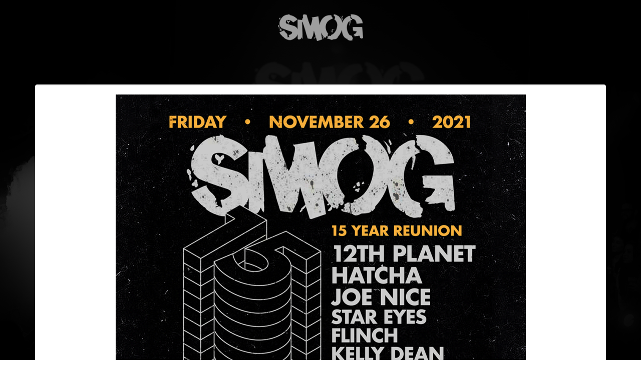

--- FILE ---
content_type: text/css
request_url: http://www.smogrecords.com/wp-content/themes/boldgrid-diced/style.css
body_size: 2737
content:
/*
Theme Name: Diced
Author: The BoldGrid Team
Theme URI: https://www.boldgrid.com/diced
Author URI: https://www.boldgrid.com/the-team
Description: Designed specifically for use with the BoldGrid suite of plugins, all BoldGrid themes are highly customizable, responsive to a wide range of devices, and of course, beautiful. Every BoldGrid theme includes five pre-selected color palettes and an advanced tool for creating your own unique palette. In addition, all themes feature multiple menu locations and widget areas, which are easily customizable to suit your needs. So if you're looking for a theme that looks great, feels modern and professional, and offers plenty of features to make it your own, you've chosen well.
Version: 1.24.7
License: GNU General Public License v2 or later
License URI: http://www.gnu.org/licenses/gpl-2.0.html
Text Domain: boldgrid-diced

Tags: custom-background, custom-colors, custom-menu, editor-style, responsive-layout, rtl-language-support, translation-ready, boldgrid-theme-28
*/

/*------------------------------------------------------------------------
>>> TABLE OF CONTENTS:
--------------------------------------------------------------------------
# Base Styles
	## Positioning
	## Typography
	## Titles
	## Buttons
	## Et Cetera
# Header
# Navigation
	## Main Menu
	## Other Menus
	## Social Menus
# GridBLocks
# Modules
	## Global
# Pages
# Posts
# Plugins
	## WooCommerce
# Footer
------------------------------------------------------------------------*/

/*------------------------------------------------------------------------
# Base Styles
------------------------------------------------------------------------*/

/*-----------------------------------------------
## Positioning
-----------------------------------------------*/
.entry-content {
	padding-top: 0;
}
.page-template-default .entry-content {
	padding: 75px 0;
}
.content-area {
	margin-top: -125px;
}
.background-secondary,
.post-title-hidden .content-area,
.page-template-page_home .content-area,
.single .content-area,
.archive .content-area {
	margin-top: 0;
}
.single .entry-title,
.archive .entry-title {
	padding-top: 20px;
}
.single .site-content {
	margin-top: 125px;
	padding: 2em 0;
}

/*-----------------------------------------------
## Typography
-----------------------------------------------*/
.woocommerce h2 {
	font-weight: bold;
}
.single .entry-title,
.archive .entry-title {
	text-shadow: none;
}
.p-button-primary,
.p-button-secondary {
	white-space: nowrap;
}
.slogan,
.widget {
	word-wrap: break-word;
}
.site-footer a,
.entry-content a,
.entry-footer a,
.navbar-default .navbar-nav > li > a:hover,
.navbar-default .navbar-nav > li > a:focus,
.navbar-default .navbar-nav > .active > a,
.navbar-default .navbar-nav > .active > a:hover,
.navbar-default .navbar-nav > .active > a:focus {
	text-decoration: underline;
}
.site-footer a:hover,
.site-footer a:focus,
.entry-content a:hover,
.entry-content a:focus,
.entry-footer a:hover,
.entry-footer a:focus,
.entry-content .button-primary,
.entry-content .button-secondary,
.button-primary:hover,
.button-primary:focus,
.button-secondary:hover,
.button-secondary:active {
	text-decoration: none;
}
.site-title,
.site-description,
.call-to-action,
.entry-title,
#secondary-menu,
#tertiary-menu,
#header-upper-right,
.menu-social ul,
.site-footer {
	text-align: center;
}
#footer-widget-area {
	text-align: left;
}

/* Extra small devices (phones, less than 768px) */
.xs-center,
.mod-img,
.mod-img-circle,
.p-button-primary,
.p-button-secondary {
	text-align: center;
}

/* Medium devices (desktops, 992px and up) */
@media only screen and (min-width: 992px) {
	.xs-center,
	.mod-img,
	.mod-img-circle,
	.gridblock .p-button-primary,
	.gridblock .p-button-secondary {
		text-align: left;
	}
	#tertiary-menu {
		text-align: right;
	}
}

/*-----------------------------------------------
## Titles
-----------------------------------------------*/
.page-template-page_home .entry-title {
	display: none;
}
.page-template-page_home .entry-content h2 {
	margin-bottom: 30px;
	margin-top: 30px;
}
.entry-title {
	margin-top: 1em;
}
.background-secondary h2 {
	margin-top: 50px;
}

/* Headings */
.hentry {
	margin: 0 auto;
}
.hentry:first-child ~ .hentry {
	margin-top: 50px;
}
.heading h3 {
	margin-top: 10px;
}
.heading {
	margin-bottom: 15px;
}

/* 404 */
.error404 .page-header {
	margin: 170px 0 20px;
}

/*-----------------------------------------------
## Buttons
-----------------------------------------------*/
.button-primary,
.button-secondary {
	border-radius: 2px;
	padding: 10px 25px;
}

.button-primary,
.background-secondary .button-primary:hover,
.background-secondary .button-primary:focus {
	background: none;
}

/* Positioning */
.p-button-primary,
.p-button-secondary {
	margin-bottom: 50px;
	margin-top: 20px;
	padding-bottom: 10px;
	padding-top: 10px;
}
.call-to-action .p-button-secondary {
	margin-bottom: 0;
	margin-top: 25px;
}
.gridblock .p-button-secondary {
	margin-top: -25px;
}

/* Block vs. Inline */
.button-primary,
.button-secondary {
	display: block;
	margin-top: 15px;
}

/* Small devices (tablets, 768px and up) */
@media only screen and (min-width: 768px) {
	.button-primary,
	.button-secondary {
		display: inline;
	}
	.gridblock .p-button-secondary {
		margin-top: 0;
	}
}

/*-----------------------------------------------
## Et Cetera
-----------------------------------------------*/
hr {
	border: 0;
	height: 2px;
}
.widget_calendar a {
	text-decoration: underline;
}
input,
select {
	color: #333;
}

/*------------------------------------------------------------------------
# Header
------------------------------------------------------------------------*/
.site-description {
	margin-bottom: 1em;
}

/* Call To Action */
.call-to-action {
	border-radius: 7px;
	margin: 50px auto;
	padding: 25px;
}
.slogan {
	padding: 0 25px;
}

/* Medium devices (desktops, 992px and up) */
@media only screen and (min-width: 992px) {
	.call-to-action {
		margin: 150px auto 200px;
		padding: 25px 75px 50px;
		width: 55%;
	}
}

/*------------------------------------------------------------------------
# Navigation
------------------------------------------------------------------------*/

/*-----------------------------------------------
## Main Menu
-----------------------------------------------*/
.navbar {
	background: none;
	border: none;
}
.navbar-default {
	margin-bottom: 0;
}
.navbar-default .navbar-nav > .open > a,
.navbar-default .navbar-nav > .open > a:hover,
.navbar-default .navbar-nav > .open > a:focus {
	background: transparent;
}
#primary-navbar ul.navbar-nav {
	width: 100%;
}

/* Nav Center */
.navbar-collapse {
	padding-left: 0;
	padding-right: 0;
}

/* Hover */
.navbar-default .navbar-nav > li > a:hover,
.navbar-default .navbar-nav > li > a:focus,
.navbar-default .navbar-nav > .active > a,
.navbar-default .navbar-nav > .active > a:hover,
.navbar-default .navbar-nav > .active > a:focus,
.nav .open > a,
.nav .open > a:focus,
.nav .open > a:hover {
	background: none;
}

/* Small devices (tablets, 768px and up) */
@media only screen and (min-width: 768px) {
	.navbar-default .navbar-nav > li > a {
		padding: 3px 25px;
	}
	.navbar-default .navbar-nav > li:last-child > a {
		border-right: none;
	}
	.navbar .navbar-nav {
		display: inline-block;
		float: none;
		vertical-align: top;
	}
	.navbar .navbar-collapse {
		text-align: center;
	}
	#primary-navbar ul.navbar-nav {
		width: auto;
	}
}

/*-----------------------------------------------
## Other Menus
-----------------------------------------------*/
#footer-center-menu li a,
#secondary-menu li a,
#tertiary-menu li a {
	padding: 0 1.2em;
}
#header-upper-right {
	width: auto;
}
#header-upper-right li a {
	padding: 8px;
}
.footer-center-items {
	padding: 0;
}

/*-----------------------------------------------
## Social Menus
-----------------------------------------------*/
#header-upper-right li.menu-social:after,
#secondary-menu li.menu-social:after,
#footer-center-menu li.menu-social:after {
	content: "";
}
#primary-navbar li.menu-social a {
	border-right: none;
	padding: 8px;
}
#footer-center-menu li.menu-social a {
	padding: 8px;
}

/* Social Icons */
.menu-social ul {
	margin-top: 2em;
}
.menu-social li a {
	display: inline-block;
	padding: 8px;
}

/*------------------------------------------------------------------------
# GridBlocks
------------------------------------------------------------------------*/
.gridblock ul {
	list-style-type: none;
	padding-left: 1px;
}
.gridblock ul li:before {
	border-right: 8px solid transparent;
	content: "";
	display: inline-block;
	height: 0;
	margin-right: 8px;	
	position: relative;	
	width: 0;
}
.gridblock hr {
	border: 0;
	height: 2px;
}

/*------------------------------------------------------------------------
# Modules
------------------------------------------------------------------------*/

/*-----------------------------------------------
## Global
-----------------------------------------------*/
.mod-space-lg {
	background: none;
	height: 150px;
}
blockquote,
.mod-blockquote {
	padding-bottom: 0;
	padding-top: 0;
}
blockquote p,
.mod-blockquote p {
	padding-left: 20px;
}
.mod-gallery-fullwidth {
	width: 100%;
}

/*------------------------------------------------------------------------
# Pages
------------------------------------------------------------------------*/
/* Search Page */
.search .jumbotron {
	background: none;
	text-align: center;
}

/*------------------------------------------------------------------------
# Posts
------------------------------------------------------------------------*/
.nav-links {
	margin: 25px 0;
}

/* Comments */
.panel {
	background: transparent;
}
.panel-default,
.panel-default > .panel-heading {
	border: none;
}
.panel-footer {
	border-top: 1px solid transparent;
}

/*------------------------------------------------------------------------
# Plugins
------------------------------------------------------------------------*/

/*-----------------------------------------------
## WooCommerce
-----------------------------------------------*/
.woocommerce .site-main {
	padding-top: 20px;
}
.woocommerce #reviews #comments ol.commentlist li .comment-text {
	border: none;
}
.woocommerce-account p.order-again .btn.button-primary {
	padding: 12px 24px;
}
.alert .btn.button-primary,
.woocommerce-Message .btn.button-primary {
	color: #333;
}

/*-----------------------------------------------
## The Events Calendar
-----------------------------------------------*/
.post-type-archive-tribe_events h4.entry-title {
	text-shadow: none;
}

/*------------------------------------------------------------------------
# Footer
------------------------------------------------------------------------*/
.site-footer {
	padding-bottom: 15px;
}
#footer-widget-area {
	margin-top: 20px;
}

/* Disabled Footer */
.disabled-footer .site-footer {
	height: auto;
	padding: 15px 0;
}


--- FILE ---
content_type: text/css
request_url: http://www.smogrecords.com/wp-content/themes/boldgrid-diced/css/color-palettes.css?ver=1588126756
body_size: 1820
content:
.color1-text-default{color:#fff}.color-1-text-contrast{color:#fff ! important}.color-1-text-contrast-hover:hover,.color-1-text-contrast-hover:focus{color:#fff ! important}.color2-text-default{color:#fff}.color-2-text-contrast{color:#fff ! important}.color-2-text-contrast-hover:hover,.color-2-text-contrast-hover:focus{color:#fff ! important}.color3-text-default{color:#000}.color-3-text-contrast,.color-3-text-contrast-hover:hover{color:#000 ! important}.color-neutral-text-default{color:#000}.color-neutral-text-contrast,.color-neutral-text-contrast-hover:hover{color:#000 ! important}.color1-color{color:#000 ! important}.color1-color-hover:focus,.color1-color-hover:hover{color:#000 ! important}.color2-color{color:#000 ! important}.color2-color-hover:focus,.color2-color-hover:hover{color:#000 ! important}.color3-color{color:#fff ! important}.color3-color-hover:focus,.color3-color-hover:hover{color:#fff ! important}.color-neutral-color{color:#fff !important}.color1-background{background:#000 ! important}.color1-background-hover:focus,.color1-background-hover:hover{background:#000 ! important}.color2-background{background:#000 ! important}.color2-background-hover:focus,.color2-background-hover:hover{background:#000 ! important}.color3-background{background:#fff ! important}.color3-background-hover:focus,.color3-background-hover:hover{background:#fff ! important}.color-neutral-background{background:#fff !important}.color1-background-color{background-color:#000 ! important}.color1-background-color-hover:focus,.color1-background-color-hover:hover{background-color:#000 ! important}.color2-background-color{background-color:#000 ! important}.color2-background-color-hover:focus,.color2-background-color-hover:hover{background-color:#000 ! important}.color3-background-color{background-color:#fff ! important}.color3-background-color-hover:focus,.color3-background-color-hover:hover{background-color:#fff ! important}.color-neutral-background-color{background-color:#fff !important}.color1-border-color{border-color:#000 ! important}.color1-border-color-hover:focus,.color1-border-color-hover:hover{border-color:#000 ! important}.color2-border-color{border-color:#000 ! important}.color2-border-color-hover:focus,.color2-border-color-hover:hover{border-color:#000 ! important}.color3-border-color{border-color:#fff ! important}.color3-border-color-hover:focus,.color3-border-color-hover:hover{border-color:#fff ! important}.color-neutral-border-color{border-color:#fff !important}.breadcrumb li a.filler{background:#000;color:#fff}.breadcrumb li a.filler:after{border-left-color:#000}.breadcrumb li a:not(.filler){color:#fff}.breadcrumb li a:not(.filler):after{border-left-color:#000 !important}.breadcrumb li a:not(.filler):hover,.breadcrumb li a:not(.filler):focus{background:#000;color:#fff}.breadcrumb li a:not(.filler):hover:after,.breadcrumb li a:not(.filler):focus:after{border-left-color:#000 !important;color:#fff}.woocommerce div.product .stock,.woocommerce div.product span.price,.woocommerce div.product p.price{color:#000}.wc-image-links .gallery-caption,.wc-gallery-captions-show .gallery-caption,.wc-gallery-captions-onhover .gallery-caption,.wc-gallery-captions-showon .gallery-caption{background-color:#fff;color:#000}.wc-image-links .gallery-caption > *,.wc-gallery-captions-show .gallery-caption > *,.wc-gallery-captions-onhover .gallery-caption > *,.wc-gallery-captions-showon .gallery-caption > *{color:#000}.btn-color-1,.btn-color-1-flat{background-color:#000;border-color:#000;color:#fff !important}.btn-color-1:visited,.btn-color-1-flat:visited{color:#fff}.btn-color-1:hover,.btn-color-1-flat:hover,.btn-color-1:focus,.btn-color-1-flat:focus{background-color:#1a1a1a;border-color:#1a1a1a;color:#fff !important}.btn-color-1:active,.btn-color-1-flat:active,.btn-color-1.active,.btn-color-1-flat.active,.btn-color-1.is-active,.btn-color-1-flat.is-active{background-color:#000;border-color:#000;color:#000 !important}.btn-color-2,.btn-color-2-flat{background-color:#000;border-color:#000;color:#fff !important}.btn-color-2:visited,.btn-color-2-flat:visited{color:#fff}.btn-color-2:hover,.btn-color-2-flat:hover,.btn-color-2:focus,.btn-color-2-flat:focus{background-color:#1a1a1a;border-color:#1a1a1a;color:#fff !important}.btn-color-2:active,.btn-color-2-flat:active,.btn-color-2.active,.btn-color-2-flat.active,.btn-color-2.is-active,.btn-color-2-flat.is-active{background-color:#000;border-color:#000;color:#000 !important}.btn-color-3,.btn-color-3-flat{background-color:#fff;border-color:#fff;color:#000 !important}.btn-color-3:visited,.btn-color-3-flat:visited{color:#000}.btn-color-3:hover,.btn-color-3-flat:hover,.btn-color-3:focus,.btn-color-3-flat:focus{background-color:#fff;border-color:#fff;color:#000 !important}.btn-color-3:active,.btn-color-3-flat:active,.btn-color-3.active,.btn-color-3-flat.active,.btn-color-3.is-active,.btn-color-3-flat.is-active{background-color:#fff;border-color:#fff;color:#e6e6e6 !important}.btn-neutral-color,.btn-neutral-color-flat{background-color:#fff;border-color:#fff;color:#000 !important}.btn-neutral-color:visited,.btn-neutral-color-flat:visited{color:#000}.btn-neutral-color:hover,.btn-neutral-color-flat:hover,.btn-neutral-color:focus,.btn-neutral-color-flat:focus{background-color:#fff;border-color:#fff;color:#000 !important}.btn-neutral-color:active,.btn-neutral-color-flat:active,.btn-neutral-color.active,.btn-neutral-color-flat.active,.btn-neutral-color.is-active,.btn-neutral-color-flat.is-active{background-color:#fff;border-color:#fff;color:#e6e6e6 !important}.palette-primary{}.palette-primary .entry-title,.palette-primary .entry-title a,.palette-primary .entry-title a:hover{color:#fff;text-shadow:0 2px 5px #000;text-decoration:none}.palette-primary .site-header{background:rgba(0, 0, 0, 0.9);color:#fff}.palette-primary .site-footer,.palette-primary .site-footer a,.palette-primary .mark,.palette-primary mark{background:#000;color:#fff}.palette-primary body,.palette-primary #tertiary-menu li a,.palette-primary #secondary-menu li a,.palette-primary .site-title a{color:#fff}.palette-primary .background-secondary,.palette-primary .button-primary:hover,.palette-primary .button-primary:focus,.palette-primary .pager li > a:hover,.palette-primary .pager li > a:focus{background:#000;color:#fff}.palette-primary .widget.well.widget_calendar a{color:#000}.palette-primary blockquote{border-left:5px solid #000}.palette-primary .panel-default{border-color:#000}.palette-primary .navbar-default .navbar-toggle .icon-bar{background-color:#fff}.palette-primary .navbar-default .navbar-toggle{border-color:#fff}.palette-primary .call-to-action{background:rgba(0, 0, 0, 0.9);color:#fff}.palette-primary .call-to-action h2{color:#fff}.palette-primary hr,.palette-primary .gridblock hr{background:#000}.palette-primary #header-upper-right li.menu-social a,.palette-primary #footer-widget-area li a{color:#fff}.palette-primary .nav > li > a:focus,.palette-primary .nav > li > a:hover{background:#000;color:#fff}.palette-primary #footer-center-menu .current_page_ancestor a:link,.palette-primary #footer-center-menu .current_page_ancestor a:visited{color:#fff}.palette-primary #footer-center-menu .current_page_item a:link,.palette-primary #footer-center-menu .current_page_item a:visited{color:#fff}.palette-primary .navbar-default .navbar-toggle:hover,.palette-primary .navbar-default .navbar-toggle:focus,.palette-primary .well,.palette-primary .well .table-striped > tbody > tr:nth-of-type(2n+1),.palette-primary .site-footer .well li > a,.palette-primary .site-footer .widget_calendar a{background:#fff}.palette-primary .navbar-default .navbar-toggle:hover .icon-bar,.palette-primary .navbar-default .navbar-toggle:focus .icon-bar{background:#000}.palette-primary .well h2.widget-title,.palette-primary .well a,.palette-primary .widget.well,.palette-primary .well caption,.palette-primary .widget.well.widget_calendar,.palette-primary .widget.well.widget_calendar a:hover{color:#000}.palette-primary #tertiary-menu li:after,.palette-primary #secondary-menu li:after{color:#fff}@media only screen and (min-width:768px){.palette-primary .navbar-default .navbar-nav > li > a{border-right:1px solid #fff}.palette-primary .navbar-default .navbar-nav > li:last-child > a{border-right:none}}.palette-primary a,.palette-primary .mod-blockquote p,.palette-primary .widget-title,.palette-primary #reply-title,.palette-primary .single .entry-title,.palette-primary .archive .entry-title,.palette-primary #reviews #comments ol.commentlist li .meta{color:#000}.palette-primary .entry-content{background-color:#fff;color:#000}.palette-primary .gridblock ul li:before{border-bottom:8px solid #000}.palette-primary.search .site-content,.palette-primary.archive .site-content,.palette-primary.single .site-content,.palette-primary.blog .site-content,.palette-primary.error404 .site-content,.palette-primary #boldgrid-sticky-push,.palette-primary #boldgrid-sticky-filler,.palette-primary.mce-content-body,.palette-primary .panel-default > .panel-heading,.palette-primary .panel-body,.palette-primary .panel-footer,.palette-primary .background-primary{background:#fff;color:#000}.palette-primary .button-primary,.palette-primary .pager li > a{border:1px solid #000;color:#000}.palette-primary.page-template-page_home .site-footer,.palette-primary.page-template-default .site-footer{background-color:#000;color:#fff}.palette-primary.page-template-page_home .site-footer a,.palette-primary.page-template-default .site-footer a{color:#fff}.palette-primary.page-template-page_home .disabled-footer,.palette-primary.page-template-default .disabled-footer{background:#fff;color:#000}.palette-primary .well{border:1px solid #fff}.palette-primary .current_page_ancestor a:link,.palette-primary .current_page_item a:link,.palette-primary .current_page_ancestor a:visited,.palette-primary .current_page_item a:visited{text-decoration:underline}.palette-primary .navbar-default .navbar-nav > .current-menu-parent{color:#fff;text-decoration:underline}.palette-primary .navbar-default .navbar-nav > .current-menu-parent > a{color:#fff}.palette-primary .navbar-default .navbar-nav > .active > a{background:none;text-decoration:underline}.palette-primary .navbar-default .navbar-nav > .active > a:hover,.palette-primary .navbar-default .navbar-nav > .active > a:focus{color:#fff;background:none}.palette-primary .navbar-default .navbar-nav > li > a,.palette-primary .navbar-default .navbar-nav > li > a:hover,.palette-primary .navbar-default .navbar-nav > li > a:focus{color:#fff}.palette-primary .navbar-default .navbar-nav > li > a:hover,.palette-primary .navbar-default .navbar-nav > li > a:hover:hover,.palette-primary .navbar-default .navbar-nav > li > a:focus:hover,.palette-primary .navbar-default .navbar-nav > li > a:focus,.palette-primary .navbar-default .navbar-nav > li > a:hover:focus,.palette-primary .navbar-default .navbar-nav > li > a:focus:focus{background:none;text-decoration:underline}.palette-primary .navbar-default .navbar-nav .dropdown .dropdown-menu > .active > a{background:#000;color:#fff}.palette-primary .navbar-default .navbar-nav .dropdown .dropdown-menu > .active > a:hover,.palette-primary .navbar-default .navbar-nav .dropdown .dropdown-menu > .active > a:focus{background:#000;color:#fff}.palette-primary .navbar-default .navbar-nav .dropdown .dropdown-menu > li > a{color:#fff;text-decoration:none}.palette-primary .navbar-default .navbar-nav .dropdown .dropdown-menu > li > a:hover,.palette-primary .navbar-default .navbar-nav .dropdown .dropdown-menu > li > a:focus{text-decoration:underline;background:#000;color:#fff}.palette-primary .navbar-default .navbar-nav .dropdown-menu{background:#000}.palette-primary .button-secondary{background:#000;border:1px solid #fff;color:#fff}.palette-primary .button-secondary:hover,.palette-primary .button-secondary:focus{background:#fff;color:#000}.palette-primary.woocommerce .color2-background-color{background-color:#000 !important}.palette-primary.woocommerce .color-2-text-contrast{color:#fff !important}.palette-primary.woocommerce.single-product .color2-color{color:#000 !important}